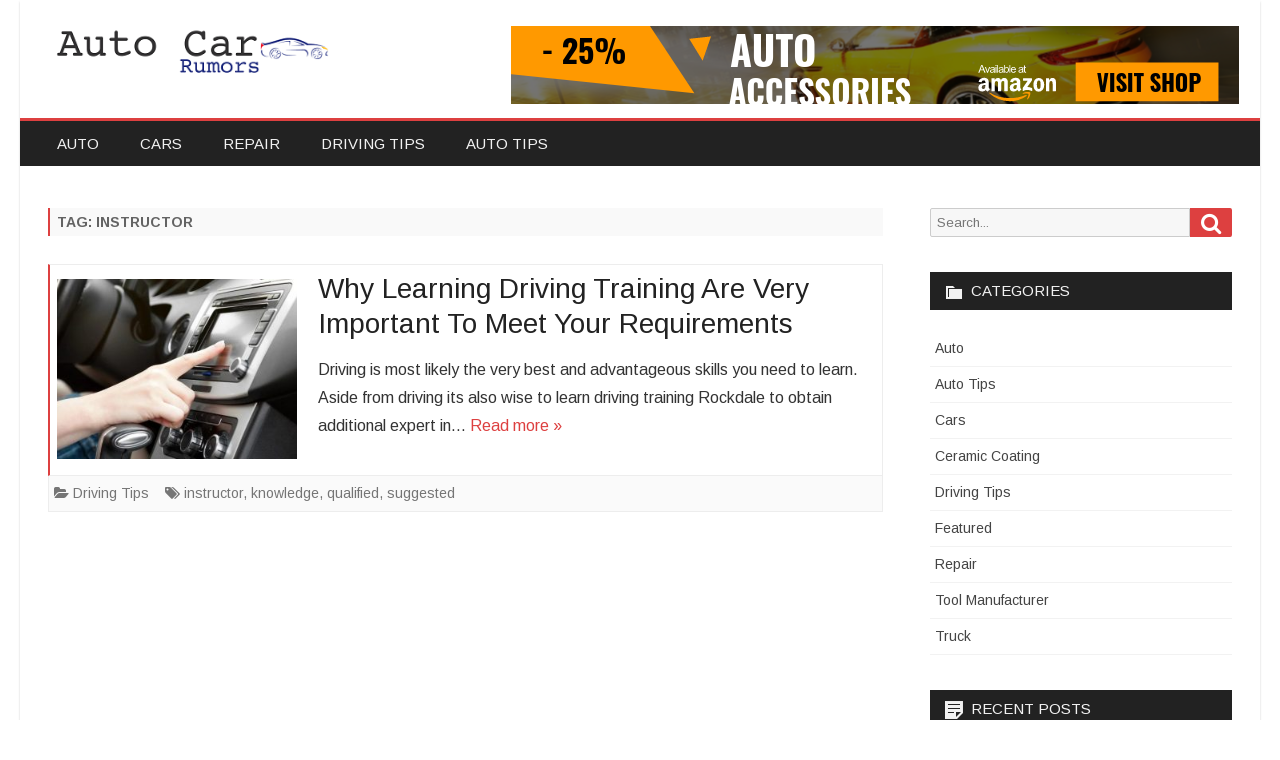

--- FILE ---
content_type: text/html; charset=UTF-8
request_url: https://autocarrumors.com/tag/instructor/
body_size: 10529
content:
<!DOCTYPE html>
<html lang="en-US">
<head>
<meta charset="UTF-8" />
<meta name="viewport" content="width=device-width" />
<link rel="profile" href="http://gmpg.org/xfn/11" />
<link rel="pingback" href="https://autocarrumors.com/xmlrpc.php" />

<meta name='robots' content='index, follow, max-image-preview:large, max-snippet:-1, max-video-preview:-1' />
	<style>img:is([sizes="auto" i], [sizes^="auto," i]) { contain-intrinsic-size: 3000px 1500px }</style>
	
	<!-- This site is optimized with the Yoast SEO plugin v25.9 - https://yoast.com/wordpress/plugins/seo/ -->
	<title>instructor Archives - Auto Car Rumors</title>
	<link rel="canonical" href="https://autocarrumors.com/tag/instructor/" />
	<meta property="og:locale" content="en_US" />
	<meta property="og:type" content="article" />
	<meta property="og:title" content="instructor Archives - Auto Car Rumors" />
	<meta property="og:url" content="https://autocarrumors.com/tag/instructor/" />
	<meta property="og:site_name" content="Auto Car Rumors" />
	<meta name="twitter:card" content="summary_large_image" />
	<script type="application/ld+json" class="yoast-schema-graph">{"@context":"https://schema.org","@graph":[{"@type":"CollectionPage","@id":"https://autocarrumors.com/tag/instructor/","url":"https://autocarrumors.com/tag/instructor/","name":"instructor Archives - Auto Car Rumors","isPartOf":{"@id":"https://autocarrumors.com/#website"},"primaryImageOfPage":{"@id":"https://autocarrumors.com/tag/instructor/#primaryimage"},"image":{"@id":"https://autocarrumors.com/tag/instructor/#primaryimage"},"thumbnailUrl":"https://autocarrumors.com/wp-content/uploads/2020/07/c-2.jpg","breadcrumb":{"@id":"https://autocarrumors.com/tag/instructor/#breadcrumb"},"inLanguage":"en-US"},{"@type":"ImageObject","inLanguage":"en-US","@id":"https://autocarrumors.com/tag/instructor/#primaryimage","url":"https://autocarrumors.com/wp-content/uploads/2020/07/c-2.jpg","contentUrl":"https://autocarrumors.com/wp-content/uploads/2020/07/c-2.jpg","width":800,"height":600},{"@type":"BreadcrumbList","@id":"https://autocarrumors.com/tag/instructor/#breadcrumb","itemListElement":[{"@type":"ListItem","position":1,"name":"Home","item":"https://autocarrumors.com/"},{"@type":"ListItem","position":2,"name":"instructor"}]},{"@type":"WebSite","@id":"https://autocarrumors.com/#website","url":"https://autocarrumors.com/","name":"Auto Car Rumors","description":"Auto Blog","publisher":{"@id":"https://autocarrumors.com/#organization"},"potentialAction":[{"@type":"SearchAction","target":{"@type":"EntryPoint","urlTemplate":"https://autocarrumors.com/?s={search_term_string}"},"query-input":{"@type":"PropertyValueSpecification","valueRequired":true,"valueName":"search_term_string"}}],"inLanguage":"en-US"},{"@type":"Organization","@id":"https://autocarrumors.com/#organization","name":"Auto Car Rumors","url":"https://autocarrumors.com/","logo":{"@type":"ImageObject","inLanguage":"en-US","@id":"https://autocarrumors.com/#/schema/logo/image/","url":"https://autocarrumors.com/wp-content/uploads/2021/03/Auto-Car-Rumors.png","contentUrl":"https://autocarrumors.com/wp-content/uploads/2021/03/Auto-Car-Rumors.png","width":348,"height":83,"caption":"Auto Car Rumors"},"image":{"@id":"https://autocarrumors.com/#/schema/logo/image/"}}]}</script>
	<!-- / Yoast SEO plugin. -->


<link rel='dns-prefetch' href='//fonts.googleapis.com' />
<link href='https://fonts.gstatic.com' crossorigin rel='preconnect' />
<link rel="alternate" type="application/rss+xml" title="Auto Car Rumors &raquo; Feed" href="https://autocarrumors.com/feed/" />
<link rel="alternate" type="application/rss+xml" title="Auto Car Rumors &raquo; Comments Feed" href="https://autocarrumors.com/comments/feed/" />
<link rel="alternate" type="application/rss+xml" title="Auto Car Rumors &raquo; instructor Tag Feed" href="https://autocarrumors.com/tag/instructor/feed/" />
<script type="text/javascript">
/* <![CDATA[ */
window._wpemojiSettings = {"baseUrl":"https:\/\/s.w.org\/images\/core\/emoji\/16.0.1\/72x72\/","ext":".png","svgUrl":"https:\/\/s.w.org\/images\/core\/emoji\/16.0.1\/svg\/","svgExt":".svg","source":{"concatemoji":"https:\/\/autocarrumors.com\/wp-includes\/js\/wp-emoji-release.min.js?ver=6.8.3"}};
/*! This file is auto-generated */
!function(s,n){var o,i,e;function c(e){try{var t={supportTests:e,timestamp:(new Date).valueOf()};sessionStorage.setItem(o,JSON.stringify(t))}catch(e){}}function p(e,t,n){e.clearRect(0,0,e.canvas.width,e.canvas.height),e.fillText(t,0,0);var t=new Uint32Array(e.getImageData(0,0,e.canvas.width,e.canvas.height).data),a=(e.clearRect(0,0,e.canvas.width,e.canvas.height),e.fillText(n,0,0),new Uint32Array(e.getImageData(0,0,e.canvas.width,e.canvas.height).data));return t.every(function(e,t){return e===a[t]})}function u(e,t){e.clearRect(0,0,e.canvas.width,e.canvas.height),e.fillText(t,0,0);for(var n=e.getImageData(16,16,1,1),a=0;a<n.data.length;a++)if(0!==n.data[a])return!1;return!0}function f(e,t,n,a){switch(t){case"flag":return n(e,"\ud83c\udff3\ufe0f\u200d\u26a7\ufe0f","\ud83c\udff3\ufe0f\u200b\u26a7\ufe0f")?!1:!n(e,"\ud83c\udde8\ud83c\uddf6","\ud83c\udde8\u200b\ud83c\uddf6")&&!n(e,"\ud83c\udff4\udb40\udc67\udb40\udc62\udb40\udc65\udb40\udc6e\udb40\udc67\udb40\udc7f","\ud83c\udff4\u200b\udb40\udc67\u200b\udb40\udc62\u200b\udb40\udc65\u200b\udb40\udc6e\u200b\udb40\udc67\u200b\udb40\udc7f");case"emoji":return!a(e,"\ud83e\udedf")}return!1}function g(e,t,n,a){var r="undefined"!=typeof WorkerGlobalScope&&self instanceof WorkerGlobalScope?new OffscreenCanvas(300,150):s.createElement("canvas"),o=r.getContext("2d",{willReadFrequently:!0}),i=(o.textBaseline="top",o.font="600 32px Arial",{});return e.forEach(function(e){i[e]=t(o,e,n,a)}),i}function t(e){var t=s.createElement("script");t.src=e,t.defer=!0,s.head.appendChild(t)}"undefined"!=typeof Promise&&(o="wpEmojiSettingsSupports",i=["flag","emoji"],n.supports={everything:!0,everythingExceptFlag:!0},e=new Promise(function(e){s.addEventListener("DOMContentLoaded",e,{once:!0})}),new Promise(function(t){var n=function(){try{var e=JSON.parse(sessionStorage.getItem(o));if("object"==typeof e&&"number"==typeof e.timestamp&&(new Date).valueOf()<e.timestamp+604800&&"object"==typeof e.supportTests)return e.supportTests}catch(e){}return null}();if(!n){if("undefined"!=typeof Worker&&"undefined"!=typeof OffscreenCanvas&&"undefined"!=typeof URL&&URL.createObjectURL&&"undefined"!=typeof Blob)try{var e="postMessage("+g.toString()+"("+[JSON.stringify(i),f.toString(),p.toString(),u.toString()].join(",")+"));",a=new Blob([e],{type:"text/javascript"}),r=new Worker(URL.createObjectURL(a),{name:"wpTestEmojiSupports"});return void(r.onmessage=function(e){c(n=e.data),r.terminate(),t(n)})}catch(e){}c(n=g(i,f,p,u))}t(n)}).then(function(e){for(var t in e)n.supports[t]=e[t],n.supports.everything=n.supports.everything&&n.supports[t],"flag"!==t&&(n.supports.everythingExceptFlag=n.supports.everythingExceptFlag&&n.supports[t]);n.supports.everythingExceptFlag=n.supports.everythingExceptFlag&&!n.supports.flag,n.DOMReady=!1,n.readyCallback=function(){n.DOMReady=!0}}).then(function(){return e}).then(function(){var e;n.supports.everything||(n.readyCallback(),(e=n.source||{}).concatemoji?t(e.concatemoji):e.wpemoji&&e.twemoji&&(t(e.twemoji),t(e.wpemoji)))}))}((window,document),window._wpemojiSettings);
/* ]]> */
</script>
<link rel='stylesheet' id='taxopress-frontend-css-css' href='https://autocarrumors.com/wp-content/plugins/simple-tags/assets/frontend/css/frontend.css?ver=3.37.4' type='text/css' media='all' />
<style id='wp-emoji-styles-inline-css' type='text/css'>

	img.wp-smiley, img.emoji {
		display: inline !important;
		border: none !important;
		box-shadow: none !important;
		height: 1em !important;
		width: 1em !important;
		margin: 0 0.07em !important;
		vertical-align: -0.1em !important;
		background: none !important;
		padding: 0 !important;
	}
</style>
<link rel='stylesheet' id='wp-block-library-css' href='https://autocarrumors.com/wp-includes/css/dist/block-library/style.min.css?ver=6.8.3' type='text/css' media='all' />
<style id='wp-block-library-theme-inline-css' type='text/css'>
.wp-block-audio :where(figcaption){color:#555;font-size:13px;text-align:center}.is-dark-theme .wp-block-audio :where(figcaption){color:#ffffffa6}.wp-block-audio{margin:0 0 1em}.wp-block-code{border:1px solid #ccc;border-radius:4px;font-family:Menlo,Consolas,monaco,monospace;padding:.8em 1em}.wp-block-embed :where(figcaption){color:#555;font-size:13px;text-align:center}.is-dark-theme .wp-block-embed :where(figcaption){color:#ffffffa6}.wp-block-embed{margin:0 0 1em}.blocks-gallery-caption{color:#555;font-size:13px;text-align:center}.is-dark-theme .blocks-gallery-caption{color:#ffffffa6}:root :where(.wp-block-image figcaption){color:#555;font-size:13px;text-align:center}.is-dark-theme :root :where(.wp-block-image figcaption){color:#ffffffa6}.wp-block-image{margin:0 0 1em}.wp-block-pullquote{border-bottom:4px solid;border-top:4px solid;color:currentColor;margin-bottom:1.75em}.wp-block-pullquote cite,.wp-block-pullquote footer,.wp-block-pullquote__citation{color:currentColor;font-size:.8125em;font-style:normal;text-transform:uppercase}.wp-block-quote{border-left:.25em solid;margin:0 0 1.75em;padding-left:1em}.wp-block-quote cite,.wp-block-quote footer{color:currentColor;font-size:.8125em;font-style:normal;position:relative}.wp-block-quote:where(.has-text-align-right){border-left:none;border-right:.25em solid;padding-left:0;padding-right:1em}.wp-block-quote:where(.has-text-align-center){border:none;padding-left:0}.wp-block-quote.is-large,.wp-block-quote.is-style-large,.wp-block-quote:where(.is-style-plain){border:none}.wp-block-search .wp-block-search__label{font-weight:700}.wp-block-search__button{border:1px solid #ccc;padding:.375em .625em}:where(.wp-block-group.has-background){padding:1.25em 2.375em}.wp-block-separator.has-css-opacity{opacity:.4}.wp-block-separator{border:none;border-bottom:2px solid;margin-left:auto;margin-right:auto}.wp-block-separator.has-alpha-channel-opacity{opacity:1}.wp-block-separator:not(.is-style-wide):not(.is-style-dots){width:100px}.wp-block-separator.has-background:not(.is-style-dots){border-bottom:none;height:1px}.wp-block-separator.has-background:not(.is-style-wide):not(.is-style-dots){height:2px}.wp-block-table{margin:0 0 1em}.wp-block-table td,.wp-block-table th{word-break:normal}.wp-block-table :where(figcaption){color:#555;font-size:13px;text-align:center}.is-dark-theme .wp-block-table :where(figcaption){color:#ffffffa6}.wp-block-video :where(figcaption){color:#555;font-size:13px;text-align:center}.is-dark-theme .wp-block-video :where(figcaption){color:#ffffffa6}.wp-block-video{margin:0 0 1em}:root :where(.wp-block-template-part.has-background){margin-bottom:0;margin-top:0;padding:1.25em 2.375em}
</style>
<style id='classic-theme-styles-inline-css' type='text/css'>
/*! This file is auto-generated */
.wp-block-button__link{color:#fff;background-color:#32373c;border-radius:9999px;box-shadow:none;text-decoration:none;padding:calc(.667em + 2px) calc(1.333em + 2px);font-size:1.125em}.wp-block-file__button{background:#32373c;color:#fff;text-decoration:none}
</style>
<link rel='stylesheet' id='latest-post-shortcode-lps-block-style-css' href='https://autocarrumors.com/wp-content/plugins/latest-post-shortcode/lps-block/build/style-view.css?ver=lpsv14.120250916.1027' type='text/css' media='all' />
<style id='global-styles-inline-css' type='text/css'>
:root{--wp--preset--aspect-ratio--square: 1;--wp--preset--aspect-ratio--4-3: 4/3;--wp--preset--aspect-ratio--3-4: 3/4;--wp--preset--aspect-ratio--3-2: 3/2;--wp--preset--aspect-ratio--2-3: 2/3;--wp--preset--aspect-ratio--16-9: 16/9;--wp--preset--aspect-ratio--9-16: 9/16;--wp--preset--color--black: #000000;--wp--preset--color--cyan-bluish-gray: #abb8c3;--wp--preset--color--white: #fff;--wp--preset--color--pale-pink: #f78da7;--wp--preset--color--vivid-red: #cf2e2e;--wp--preset--color--luminous-vivid-orange: #ff6900;--wp--preset--color--luminous-vivid-amber: #fcb900;--wp--preset--color--light-green-cyan: #7bdcb5;--wp--preset--color--vivid-green-cyan: #00d084;--wp--preset--color--pale-cyan-blue: #8ed1fc;--wp--preset--color--vivid-cyan-blue: #0693e3;--wp--preset--color--vivid-purple: #9b51e0;--wp--preset--color--theme-color: #DD4040;--wp--preset--color--dark-gray: #333;--wp--preset--color--medium-gray: #999;--wp--preset--color--light-gray: #f2f2f2;--wp--preset--gradient--vivid-cyan-blue-to-vivid-purple: linear-gradient(135deg,rgba(6,147,227,1) 0%,rgb(155,81,224) 100%);--wp--preset--gradient--light-green-cyan-to-vivid-green-cyan: linear-gradient(135deg,rgb(122,220,180) 0%,rgb(0,208,130) 100%);--wp--preset--gradient--luminous-vivid-amber-to-luminous-vivid-orange: linear-gradient(135deg,rgba(252,185,0,1) 0%,rgba(255,105,0,1) 100%);--wp--preset--gradient--luminous-vivid-orange-to-vivid-red: linear-gradient(135deg,rgba(255,105,0,1) 0%,rgb(207,46,46) 100%);--wp--preset--gradient--very-light-gray-to-cyan-bluish-gray: linear-gradient(135deg,rgb(238,238,238) 0%,rgb(169,184,195) 100%);--wp--preset--gradient--cool-to-warm-spectrum: linear-gradient(135deg,rgb(74,234,220) 0%,rgb(151,120,209) 20%,rgb(207,42,186) 40%,rgb(238,44,130) 60%,rgb(251,105,98) 80%,rgb(254,248,76) 100%);--wp--preset--gradient--blush-light-purple: linear-gradient(135deg,rgb(255,206,236) 0%,rgb(152,150,240) 100%);--wp--preset--gradient--blush-bordeaux: linear-gradient(135deg,rgb(254,205,165) 0%,rgb(254,45,45) 50%,rgb(107,0,62) 100%);--wp--preset--gradient--luminous-dusk: linear-gradient(135deg,rgb(255,203,112) 0%,rgb(199,81,192) 50%,rgb(65,88,208) 100%);--wp--preset--gradient--pale-ocean: linear-gradient(135deg,rgb(255,245,203) 0%,rgb(182,227,212) 50%,rgb(51,167,181) 100%);--wp--preset--gradient--electric-grass: linear-gradient(135deg,rgb(202,248,128) 0%,rgb(113,206,126) 100%);--wp--preset--gradient--midnight: linear-gradient(135deg,rgb(2,3,129) 0%,rgb(40,116,252) 100%);--wp--preset--font-size--small: 12px;--wp--preset--font-size--medium: 20px;--wp--preset--font-size--large: 20px;--wp--preset--font-size--x-large: 42px;--wp--preset--font-size--normal: 16px;--wp--preset--font-size--huge: 24px;--wp--preset--spacing--20: 0.44rem;--wp--preset--spacing--30: 0.67rem;--wp--preset--spacing--40: 1rem;--wp--preset--spacing--50: 1.5rem;--wp--preset--spacing--60: 2.25rem;--wp--preset--spacing--70: 3.38rem;--wp--preset--spacing--80: 5.06rem;--wp--preset--shadow--natural: 6px 6px 9px rgba(0, 0, 0, 0.2);--wp--preset--shadow--deep: 12px 12px 50px rgba(0, 0, 0, 0.4);--wp--preset--shadow--sharp: 6px 6px 0px rgba(0, 0, 0, 0.2);--wp--preset--shadow--outlined: 6px 6px 0px -3px rgba(255, 255, 255, 1), 6px 6px rgba(0, 0, 0, 1);--wp--preset--shadow--crisp: 6px 6px 0px rgba(0, 0, 0, 1);}:where(.is-layout-flex){gap: 0.5em;}:where(.is-layout-grid){gap: 0.5em;}body .is-layout-flex{display: flex;}.is-layout-flex{flex-wrap: wrap;align-items: center;}.is-layout-flex > :is(*, div){margin: 0;}body .is-layout-grid{display: grid;}.is-layout-grid > :is(*, div){margin: 0;}:where(.wp-block-columns.is-layout-flex){gap: 2em;}:where(.wp-block-columns.is-layout-grid){gap: 2em;}:where(.wp-block-post-template.is-layout-flex){gap: 1.25em;}:where(.wp-block-post-template.is-layout-grid){gap: 1.25em;}.has-black-color{color: var(--wp--preset--color--black) !important;}.has-cyan-bluish-gray-color{color: var(--wp--preset--color--cyan-bluish-gray) !important;}.has-white-color{color: var(--wp--preset--color--white) !important;}.has-pale-pink-color{color: var(--wp--preset--color--pale-pink) !important;}.has-vivid-red-color{color: var(--wp--preset--color--vivid-red) !important;}.has-luminous-vivid-orange-color{color: var(--wp--preset--color--luminous-vivid-orange) !important;}.has-luminous-vivid-amber-color{color: var(--wp--preset--color--luminous-vivid-amber) !important;}.has-light-green-cyan-color{color: var(--wp--preset--color--light-green-cyan) !important;}.has-vivid-green-cyan-color{color: var(--wp--preset--color--vivid-green-cyan) !important;}.has-pale-cyan-blue-color{color: var(--wp--preset--color--pale-cyan-blue) !important;}.has-vivid-cyan-blue-color{color: var(--wp--preset--color--vivid-cyan-blue) !important;}.has-vivid-purple-color{color: var(--wp--preset--color--vivid-purple) !important;}.has-black-background-color{background-color: var(--wp--preset--color--black) !important;}.has-cyan-bluish-gray-background-color{background-color: var(--wp--preset--color--cyan-bluish-gray) !important;}.has-white-background-color{background-color: var(--wp--preset--color--white) !important;}.has-pale-pink-background-color{background-color: var(--wp--preset--color--pale-pink) !important;}.has-vivid-red-background-color{background-color: var(--wp--preset--color--vivid-red) !important;}.has-luminous-vivid-orange-background-color{background-color: var(--wp--preset--color--luminous-vivid-orange) !important;}.has-luminous-vivid-amber-background-color{background-color: var(--wp--preset--color--luminous-vivid-amber) !important;}.has-light-green-cyan-background-color{background-color: var(--wp--preset--color--light-green-cyan) !important;}.has-vivid-green-cyan-background-color{background-color: var(--wp--preset--color--vivid-green-cyan) !important;}.has-pale-cyan-blue-background-color{background-color: var(--wp--preset--color--pale-cyan-blue) !important;}.has-vivid-cyan-blue-background-color{background-color: var(--wp--preset--color--vivid-cyan-blue) !important;}.has-vivid-purple-background-color{background-color: var(--wp--preset--color--vivid-purple) !important;}.has-black-border-color{border-color: var(--wp--preset--color--black) !important;}.has-cyan-bluish-gray-border-color{border-color: var(--wp--preset--color--cyan-bluish-gray) !important;}.has-white-border-color{border-color: var(--wp--preset--color--white) !important;}.has-pale-pink-border-color{border-color: var(--wp--preset--color--pale-pink) !important;}.has-vivid-red-border-color{border-color: var(--wp--preset--color--vivid-red) !important;}.has-luminous-vivid-orange-border-color{border-color: var(--wp--preset--color--luminous-vivid-orange) !important;}.has-luminous-vivid-amber-border-color{border-color: var(--wp--preset--color--luminous-vivid-amber) !important;}.has-light-green-cyan-border-color{border-color: var(--wp--preset--color--light-green-cyan) !important;}.has-vivid-green-cyan-border-color{border-color: var(--wp--preset--color--vivid-green-cyan) !important;}.has-pale-cyan-blue-border-color{border-color: var(--wp--preset--color--pale-cyan-blue) !important;}.has-vivid-cyan-blue-border-color{border-color: var(--wp--preset--color--vivid-cyan-blue) !important;}.has-vivid-purple-border-color{border-color: var(--wp--preset--color--vivid-purple) !important;}.has-vivid-cyan-blue-to-vivid-purple-gradient-background{background: var(--wp--preset--gradient--vivid-cyan-blue-to-vivid-purple) !important;}.has-light-green-cyan-to-vivid-green-cyan-gradient-background{background: var(--wp--preset--gradient--light-green-cyan-to-vivid-green-cyan) !important;}.has-luminous-vivid-amber-to-luminous-vivid-orange-gradient-background{background: var(--wp--preset--gradient--luminous-vivid-amber-to-luminous-vivid-orange) !important;}.has-luminous-vivid-orange-to-vivid-red-gradient-background{background: var(--wp--preset--gradient--luminous-vivid-orange-to-vivid-red) !important;}.has-very-light-gray-to-cyan-bluish-gray-gradient-background{background: var(--wp--preset--gradient--very-light-gray-to-cyan-bluish-gray) !important;}.has-cool-to-warm-spectrum-gradient-background{background: var(--wp--preset--gradient--cool-to-warm-spectrum) !important;}.has-blush-light-purple-gradient-background{background: var(--wp--preset--gradient--blush-light-purple) !important;}.has-blush-bordeaux-gradient-background{background: var(--wp--preset--gradient--blush-bordeaux) !important;}.has-luminous-dusk-gradient-background{background: var(--wp--preset--gradient--luminous-dusk) !important;}.has-pale-ocean-gradient-background{background: var(--wp--preset--gradient--pale-ocean) !important;}.has-electric-grass-gradient-background{background: var(--wp--preset--gradient--electric-grass) !important;}.has-midnight-gradient-background{background: var(--wp--preset--gradient--midnight) !important;}.has-small-font-size{font-size: var(--wp--preset--font-size--small) !important;}.has-medium-font-size{font-size: var(--wp--preset--font-size--medium) !important;}.has-large-font-size{font-size: var(--wp--preset--font-size--large) !important;}.has-x-large-font-size{font-size: var(--wp--preset--font-size--x-large) !important;}
:where(.wp-block-post-template.is-layout-flex){gap: 1.25em;}:where(.wp-block-post-template.is-layout-grid){gap: 1.25em;}
:where(.wp-block-columns.is-layout-flex){gap: 2em;}:where(.wp-block-columns.is-layout-grid){gap: 2em;}
:root :where(.wp-block-pullquote){font-size: 1.5em;line-height: 1.6;}
</style>
<link rel='stylesheet' id='contact-form-7-css' href='https://autocarrumors.com/wp-content/plugins/contact-form-7/includes/css/styles.css?ver=6.1.1' type='text/css' media='all' />
<link rel='stylesheet' id='bmag-fonts-css' href='https://fonts.googleapis.com/css?family=Arimo:400italic,700italic,400,700&#038;subset=latin,latin-ext' type='text/css' media='all' />
<link rel='stylesheet' id='bmag-style-css' href='https://autocarrumors.com/wp-content/themes/bmag/style.css?ver=1.1.1' type='text/css' media='all' />
<link rel='stylesheet' id='bmag-block-style-css' href='https://autocarrumors.com/wp-content/themes/bmag/css/blocks.css?ver=1.1.1' type='text/css' media='all' />
<link rel='stylesheet' id='bmag-widgets-fp-styles-css' href='https://autocarrumors.com/wp-content/themes/bmag/css/widgets-fp-styles.css?ver=1.1.1' type='text/css' media='all' />
<style id='bmag-widgets-fp-styles-inline-css' type='text/css'>
body.custom-font-enabled {font-family: 'Arimo', Arial, Verdana;}
	.top-bar {background-color: #DD4040; color:#f2f2f2;}
	.top-bar a{color: #f2f2f2;}     @media screen and (min-width: 768px) {
		#primary {float:left;}
		#secondary {float:right;}
	} .excerpt-wrapper{border-left:2px solid #DD4040;} .main-navigation{background-color: #222222;}
	.main-navigation ul.nav-menu,
	.main-navigation div.nav-menu > ul {
		background-color:#222222;
	}
	.main-navigation li a {
		color:#f2f2f2;
	}
	.main-navigation li ul li a {
		background-color:#222222;
		color:#f2f2f2;
	}
	.main-navigation li ul li a:hover {
		background-color:#222222;
		color:#DD4040;
	}
	.has-theme-color-color,
	a.has-theme-color-color:hover {
		color: #DD4040;
	}
	.has-theme-color-background-color {
		background-color: #DD4040;
	} 
	a {color: #DD4040;}
	a:hover, .site-header h1 a:hover {color: #DD4040;}
	.social-icon-wrapper a:hover {color: #DD4040;}
	.sub-title a:hover {color:#DD4040;}
	.entry-content a:visited,.comment-content a:visited {color:#DD4040;}
	button, input[type='submit'], input[type='button'], input[type='reset'] {background-color:#DD4040 !important;}
	.bypostauthor cite span {background-color:#DD4040;}
	.entry-header .entry-title a:hover,
	.entry-title:not(.overlay-title) a:hover{color:#DD4040}
	.archive-header {border-left-color:#DD4040;}
	.main-navigation .current-menu-item > a,
	.main-navigation .current-menu-ancestor > a,
	.main-navigation .current_page_item > a,
	.main-navigation .current_page_ancestor > a {background-color: #DD4040; color:#ffffff;}
	.main-navigation li a:hover {background-color: #DD4040 !important;color:#ffffff !important;}
	.nav-menu a.selected-menu-item{background-color: #DD4040 !important; color:#ffffff !important;}
	.mag-widget-title-tab,
	.wrapper-widget-area-footer .widget-title:after, .ir-arriba:hover{
		background-color: #DD4040;
	}
	.widget-area .widget a:hover {
		color: #DD4040 !important;
	}
	footer[role='contentinfo'] a:hover {
		color: #DD4040;
	}
	.entry-meta a:hover {
	color: #DD4040;
	}
	.format-status .entry-header header a:hover {
		color: #DD4040;
	}
	.comments-area article header a:hover {
		color: #DD4040;
	}
	a.comment-reply-link:hover,
	a.comment-edit-link:hover {
		color: #DD4040;
	}
	.currenttext, .paginacion a:hover {background-color:#DD4040;}
	.aside{border-left-color:#DD4040 !important;}
	blockquote{border-left-color:#DD4040;}
	.logo-header-wrapper{background-color:#DD4040;}
	h3.cabeceras-fp {border-bottom-color:#DD4040;}
	.encabezados-front-page {background-color:#DD4040;}
	.icono-caja-destacados {color: #DD4040;}
	.enlace-caja-destacados:hover {background-color: #DD4040;}
	.sticky-post-label{background-color: #DD4040;}
	.menu-line-top, .menu-line-bottom{border-color:#DD4040;}
	#wp-calendar a{font-weight:bold; color: #DD4040;}
	.widget-title-tab a.rsswidget{color:#fff;}
</style>
<!--[if lt IE 9]>
<link rel='stylesheet' id='bmag-ie-css' href='https://autocarrumors.com/wp-content/themes/bmag/css/ie.css?ver=20121010' type='text/css' media='all' />
<![endif]-->
<link rel='stylesheet' id='dashicons-css' href='https://autocarrumors.com/wp-includes/css/dashicons.min.css?ver=6.8.3' type='text/css' media='all' />
<link rel='stylesheet' id='font-awesome-css' href='https://autocarrumors.com/wp-content/themes/bmag/css/font-awesome-4.7.0/css/font-awesome.min.css?ver=6.8.3' type='text/css' media='all' />
<script type="text/javascript" id="lps-vars-js-after">
/* <![CDATA[ */
const lpsSettings = {"ajaxUrl": "https://autocarrumors.com/wp-admin/admin-ajax.php"};
/* ]]> */
</script>
<script type="text/javascript" src="https://autocarrumors.com/wp-includes/js/jquery/jquery.min.js?ver=3.7.1" id="jquery-core-js"></script>
<script type="text/javascript" src="https://autocarrumors.com/wp-includes/js/jquery/jquery-migrate.min.js?ver=3.4.1" id="jquery-migrate-js"></script>
<script type="text/javascript" src="https://autocarrumors.com/wp-content/plugins/simple-tags/assets/frontend/js/frontend.js?ver=3.37.4" id="taxopress-frontend-js-js"></script>
<link rel="https://api.w.org/" href="https://autocarrumors.com/wp-json/" /><link rel="alternate" title="JSON" type="application/json" href="https://autocarrumors.com/wp-json/wp/v2/tags/39" /><link rel="EditURI" type="application/rsd+xml" title="RSD" href="https://autocarrumors.com/xmlrpc.php?rsd" />
<meta name="generator" content="WordPress 6.8.3" />
	<style type="text/css" id="bmag-header-css">
		.site-title,
	.site-description {
		position: absolute;
		clip: rect(1px 1px 1px 1px); /* IE7 */
		clip: rect(1px, 1px, 1px, 1px);
	}
		</style>
	<link rel="icon" href="https://autocarrumors.com/wp-content/uploads/2021/03/Auto-Car-Rumors-F-150x82.png" sizes="32x32" />
<link rel="icon" href="https://autocarrumors.com/wp-content/uploads/2021/03/Auto-Car-Rumors-F.png" sizes="192x192" />
<link rel="apple-touch-icon" href="https://autocarrumors.com/wp-content/uploads/2021/03/Auto-Car-Rumors-F.png" />
<meta name="msapplication-TileImage" content="https://autocarrumors.com/wp-content/uploads/2021/03/Auto-Car-Rumors-F.png" />
</head>

<body class="archive tag tag-instructor tag-39 wp-custom-logo wp-embed-responsive wp-theme-bmag custom-background-white custom-font-enabled">

<div id="page" class="hfeed site">

	<header id="masthead" class="site-header" role="banner">

		
					<div class="logo-blog-info-widget-wrapper">
				<div class="logo-blog-info-wrapper">
					<a href="https://autocarrumors.com/" class="custom-logo-link" rel="home"><img width="348" height="83" src="https://autocarrumors.com/wp-content/uploads/2021/03/Auto-Car-Rumors.png" class="custom-logo" alt="Auto Car Rumors" decoding="async" srcset="https://autocarrumors.com/wp-content/uploads/2021/03/Auto-Car-Rumors.png 348w, https://autocarrumors.com/wp-content/uploads/2021/03/Auto-Car-Rumors-300x72.png 300w" sizes="(max-width: 348px) 100vw, 348px" /></a>					<h1 class="site-title"><a href="https://autocarrumors.com/" title="Auto Car Rumors" rel="home">Auto Car Rumors</a></h1>
					<h2 class="site-description">Auto Blog</h2>
				</div><!-- .logo-blog-info-wrapper -->

				<div class="widget-area-cabecera-wrapper">
					<div id="text-2" class="widget widget_text">			<div class="textwidget"><p><img fetchpriority="high" decoding="async" class="aligncenter wp-image-116 size-full" src="https://autocarrumors.com/wp-content/uploads/2021/03/Untitled.png" alt="" width="728" height="90" srcset="https://autocarrumors.com/wp-content/uploads/2021/03/Untitled.png 728w, https://autocarrumors.com/wp-content/uploads/2021/03/Untitled-300x37.png 300w, https://autocarrumors.com/wp-content/uploads/2021/03/Untitled-624x77.png 624w" sizes="(max-width: 728px) 100vw, 728px" /></p>
</div>
		</div>				</div>

			</div><!-- .logo-blog-info-widget-wrapper -->
					<div class="boton-menu-movil-sin-top-bar">MENU</div>
			<div style="position:relative">
				<div id="menu-movil">
	<div class="search-form-movil">
		<form method="get" id="searchform-movil" action="https://autocarrumors.com/">
			<label for="s" class="assistive-text">Search</label>
			<input type="search" class="txt-search-movil" placeholder="Search..." name="s" id="sm" />
			<input type="submit" name="submit" id="btn-search-movil" value="Search" />
		</form>
	</div><!-- search-form-movil -->

	<div class="menu-movil-enlaces">
		<div class="menu-home-container"><ul id="menu-home" class="nav-menu"><li id="menu-item-108" class="menu-item menu-item-type-taxonomy menu-item-object-category menu-item-108"><a href="https://autocarrumors.com/category/auto/">Auto</a></li>
<li id="menu-item-109" class="menu-item menu-item-type-taxonomy menu-item-object-category menu-item-109"><a href="https://autocarrumors.com/category/cars/">Cars</a></li>
<li id="menu-item-110" class="menu-item menu-item-type-taxonomy menu-item-object-category menu-item-110"><a href="https://autocarrumors.com/category/repair/">Repair</a></li>
<li id="menu-item-111" class="menu-item menu-item-type-taxonomy menu-item-object-category menu-item-111"><a href="https://autocarrumors.com/category/driving-tips/">Driving Tips</a></li>
<li id="menu-item-112" class="menu-item menu-item-type-taxonomy menu-item-object-category menu-item-112"><a href="https://autocarrumors.com/category/auto-tips/">Auto Tips</a></li>
</ul></div>	</div>
</div><!-- #menu-movil -->
			</div>
		
		
			<nav id="site-navigation" class="main-navigation menu-line-top" role="navigation">
				<a class="assistive-text" href="#content" title="Skip to content">Skip to content</a>
				<div class="menu-home-container"><ul id="menu-home-1" class="nav-menu"><li class="menu-item menu-item-type-taxonomy menu-item-object-category menu-item-108"><a href="https://autocarrumors.com/category/auto/">Auto</a></li>
<li class="menu-item menu-item-type-taxonomy menu-item-object-category menu-item-109"><a href="https://autocarrumors.com/category/cars/">Cars</a></li>
<li class="menu-item menu-item-type-taxonomy menu-item-object-category menu-item-110"><a href="https://autocarrumors.com/category/repair/">Repair</a></li>
<li class="menu-item menu-item-type-taxonomy menu-item-object-category menu-item-111"><a href="https://autocarrumors.com/category/driving-tips/">Driving Tips</a></li>
<li class="menu-item menu-item-type-taxonomy menu-item-object-category menu-item-112"><a href="https://autocarrumors.com/category/auto-tips/">Auto Tips</a></li>
</ul></div>			</nav><!-- #site-navigation -->
	</header><!-- #masthead -->

	<div id="main" class="wrapper">

	
	<section id="primary" class="site-content">
		<div id="content" role="main">
							<header class="archive-header">
					<h1 class="archive-title">Tag: <span>instructor</span></h1>				</header><!-- .archive-header -->
					<article id="post-15" class="post-15 post type-post status-publish format-standard has-post-thumbnail hentry category-driving-tips tag-instructor tag-knowledge tag-qualified tag-suggested">

		
		
		<!-- Subtitle widget area -->
		
		
			<div class="excerpt-wrapper"><!-- Excerpt -->

										<a href="https://autocarrumors.com/why-learning-driving-training-are-very-important/" title="Why Learning Driving Training Are Very Important To Meet Your Requirements" rel="bookmark" >
							<div class="wrapper-excerpt-thumbnail">
								<img width="240" height="180" src="https://autocarrumors.com/wp-content/uploads/2020/07/c-2.jpg" class="attachment-bmag-excerpt-thumbnail size-bmag-excerpt-thumbnail wp-post-image" alt="" decoding="async" srcset="https://autocarrumors.com/wp-content/uploads/2020/07/c-2.jpg 800w, https://autocarrumors.com/wp-content/uploads/2020/07/c-2-300x225.jpg 300w, https://autocarrumors.com/wp-content/uploads/2020/07/c-2-768x576.jpg 768w" sizes="(max-width: 240px) 100vw, 240px" />							</div>
						</a>
				
				<header class="entry-header">
					<h2 class="entry-title">
					<a href="https://autocarrumors.com/why-learning-driving-training-are-very-important/" rel="bookmark">Why Learning Driving Training Are Very Important To Meet Your Requirements</a>
					</h2>
									</header>

				<p>Driving is most likely the very best and advantageous skills you need to learn. Aside from driving its also wise to learn driving training Rockdale to obtain additional expert in&#8230; <a class="read-more-link" href="https://autocarrumors.com/why-learning-driving-training-are-very-important/">Read more &raquo;</a></p>

			</div><!-- .excerpt-wrapper -->

		
		<footer class="entry-meta">
			<!-- Post end widget area -->
			

							<div class="entry-meta-term-excerpt">
			
				<span class="entry-meta-categories"><span class="term-icon"><i class="fa fa-folder-open"></i></span> <a href="https://autocarrumors.com/category/driving-tips/" rel="tag">Driving Tips</a>&nbsp;&nbsp;&nbsp;</span>

									<span class="entry-meta-tags"><span class="term-icon"><i class="fa fa-tags"></i></span> <a href="https://autocarrumors.com/tag/instructor/" rel="tag">instructor</a>, <a href="https://autocarrumors.com/tag/knowledge/" rel="tag">knowledge</a>, <a href="https://autocarrumors.com/tag/qualified/" rel="tag">qualified</a>, <a href="https://autocarrumors.com/tag/suggested/" rel="tag">suggested</a></span>
				
				<div style="float:right;"></div>
			</div><!-- .entry-meta-term -->

					</footer><!-- .entry-meta -->
	</article><!-- #post -->
<div class="posts-pagination-wrapper"></div>		</div><!-- #content -->
	</section><!-- #primary -->


			<div id="secondary" class="widget-area" role="complementary">
			<aside id="search-2" class="widget widget_search">
<form role="search" method="get" class="search-form" action="https://autocarrumors.com/">
	<label>
		<span class="screen-reader-text">Search for:</span>
		<input type="search" class="search-field" placeholder="Search..." value="" name="s" title="Search for:" />
	</label>
	<button type="submit" class="search-submit"><span class="screen-reader-text">Search</span></button>
</form>
</aside><aside id="categories-3" class="widget widget_categories"><h3 class="widget-title"><span class="widget-title-tab">Categories</span></h3>
			<ul>
					<li class="cat-item cat-item-2"><a href="https://autocarrumors.com/category/auto/">Auto</a>
</li>
	<li class="cat-item cat-item-6"><a href="https://autocarrumors.com/category/auto-tips/">Auto Tips</a>
</li>
	<li class="cat-item cat-item-3"><a href="https://autocarrumors.com/category/cars/">Cars</a>
</li>
	<li class="cat-item cat-item-73"><a href="https://autocarrumors.com/category/ceramic-coating/">Ceramic Coating</a>
</li>
	<li class="cat-item cat-item-4"><a href="https://autocarrumors.com/category/driving-tips/">Driving Tips</a>
</li>
	<li class="cat-item cat-item-1"><a href="https://autocarrumors.com/category/featured/">Featured</a>
</li>
	<li class="cat-item cat-item-5"><a href="https://autocarrumors.com/category/repair/">Repair</a>
</li>
	<li class="cat-item cat-item-74"><a href="https://autocarrumors.com/category/tool-manufacturer/">Tool Manufacturer</a>
</li>
	<li class="cat-item cat-item-72"><a href="https://autocarrumors.com/category/truck/">Truck</a>
</li>
			</ul>

			</aside>
		<aside id="recent-posts-2" class="widget widget_recent_entries">
		<h3 class="widget-title"><span class="widget-title-tab">Recent Posts</span></h3>
		<ul>
											<li>
					<a href="https://autocarrumors.com/when-your-cars-horn-doesnt-sound-troubleshooting-the-relay/">When Your Car’s Horn Doesn’t Sound: Troubleshooting the Relay</a>
									</li>
											<li>
					<a href="https://autocarrumors.com/why-every-diesel-owner-should-keep-a-diesel-deicer-on-hand/">Why Every Diesel Owner Should Keep a Diesel Deicer on Hand</a>
									</li>
											<li>
					<a href="https://autocarrumors.com/best-dually-wheel-options-for-maximum-load-capacity/">Best Dually Wheel Options for Maximum Load Capacity</a>
									</li>
											<li>
					<a href="https://autocarrumors.com/best-upgrades-to-boost-performance-on-your-dually-truck/">Best Upgrades to Boost Performance on Your Dually Truck</a>
									</li>
											<li>
					<a href="https://autocarrumors.com/how-to-compare-prices-of-used-cars-for-sale-like-a-pro/">How to Compare Prices of Used Cars for Sale Like a Pro</a>
									</li>
					</ul>

		</aside><aside id="tag_cloud-2" class="widget widget_tag_cloud"><h3 class="widget-title"><span class="widget-title-tab">Tags</span></h3><div class="tagcloud"><a href="https://autocarrumors.com/tag/ability/" class="tag-cloud-link tag-link-44 tag-link-position-1" style="font-size: 1em;">ability</a>
<a href="https://autocarrumors.com/tag/apparent/" class="tag-cloud-link tag-link-59 tag-link-position-2" style="font-size: 1em;">Apparent</a>
<a href="https://autocarrumors.com/tag/approved/" class="tag-cloud-link tag-link-55 tag-link-position-3" style="font-size: 1em;">Approved</a>
<a href="https://autocarrumors.com/tag/auto-repair/" class="tag-cloud-link tag-link-109 tag-link-position-4" style="font-size: 1em;">Auto Repair</a>
<a href="https://autocarrumors.com/tag/brand-new-car/" class="tag-cloud-link tag-link-84 tag-link-position-5" style="font-size: 1em;">brand-new car</a>
<a href="https://autocarrumors.com/tag/buyer/" class="tag-cloud-link tag-link-30 tag-link-position-6" style="font-size: 1em;">buyer</a>
<a href="https://autocarrumors.com/tag/ca/" class="tag-cloud-link tag-link-123 tag-link-position-7" style="font-size: 1em;">CA</a>
<a href="https://autocarrumors.com/tag/cars-horn/" class="tag-cloud-link tag-link-107 tag-link-position-8" style="font-size: 1em;">Car’s Horn</a>
<a href="https://autocarrumors.com/tag/certain/" class="tag-cloud-link tag-link-22 tag-link-position-9" style="font-size: 1em;">certain</a>
<a href="https://autocarrumors.com/tag/classes/" class="tag-cloud-link tag-link-49 tag-link-position-10" style="font-size: 1em;">classes</a>
<a href="https://autocarrumors.com/tag/complete/" class="tag-cloud-link tag-link-8 tag-link-position-11" style="font-size: 1em;">complete</a>
<a href="https://autocarrumors.com/tag/costs/" class="tag-cloud-link tag-link-21 tag-link-position-12" style="font-size: 1em;">costs</a>
<a href="https://autocarrumors.com/tag/cover/" class="tag-cloud-link tag-link-56 tag-link-position-13" style="font-size: 1em;">cover</a>
<a href="https://autocarrumors.com/tag/driving/" class="tag-cloud-link tag-link-12 tag-link-position-14" style="font-size: 1em;">driving</a>
<a href="https://autocarrumors.com/tag/effective/" class="tag-cloud-link tag-link-64 tag-link-position-15" style="font-size: 1em;">effective</a>
<a href="https://autocarrumors.com/tag/effectively/" class="tag-cloud-link tag-link-46 tag-link-position-16" style="font-size: 1em;">effectively</a>
<a href="https://autocarrumors.com/tag/eliminate/" class="tag-cloud-link tag-link-67 tag-link-position-17" style="font-size: 1em;">eliminate</a>
<a href="https://autocarrumors.com/tag/engine/" class="tag-cloud-link tag-link-25 tag-link-position-18" style="font-size: 1em;">engine</a>
<a href="https://autocarrumors.com/tag/equipment/" class="tag-cloud-link tag-link-69 tag-link-position-19" style="font-size: 1em;">equipment</a>
<a href="https://autocarrumors.com/tag/garage/" class="tag-cloud-link tag-link-31 tag-link-position-20" style="font-size: 1em;">garage</a>
<a href="https://autocarrumors.com/tag/ideal/" class="tag-cloud-link tag-link-15 tag-link-position-21" style="font-size: 1em;">ideal</a>
<a href="https://autocarrumors.com/tag/knowledge/" class="tag-cloud-link tag-link-42 tag-link-position-22" style="font-size: 1em;">knowledge</a>
<a href="https://autocarrumors.com/tag/market/" class="tag-cloud-link tag-link-61 tag-link-position-23" style="font-size: 1em;">market</a>
<a href="https://autocarrumors.com/tag/md/" class="tag-cloud-link tag-link-102 tag-link-position-24" style="font-size: 1em;">MD</a>
<a href="https://autocarrumors.com/tag/navigation/" class="tag-cloud-link tag-link-50 tag-link-position-25" style="font-size: 1em;">navigation</a>
<a href="https://autocarrumors.com/tag/oh/" class="tag-cloud-link tag-link-76 tag-link-position-26" style="font-size: 1em;">OH</a>
<a href="https://autocarrumors.com/tag/pa/" class="tag-cloud-link tag-link-81 tag-link-position-27" style="font-size: 1em;">PA</a>
<a href="https://autocarrumors.com/tag/performance/" class="tag-cloud-link tag-link-63 tag-link-position-28" style="font-size: 1em;">performance</a>
<a href="https://autocarrumors.com/tag/plenty/" class="tag-cloud-link tag-link-26 tag-link-position-29" style="font-size: 1em;">plenty</a>
<a href="https://autocarrumors.com/tag/problem/" class="tag-cloud-link tag-link-9 tag-link-position-30" style="font-size: 1em;">problem</a>
<a href="https://autocarrumors.com/tag/protecting/" class="tag-cloud-link tag-link-10 tag-link-position-31" style="font-size: 1em;">protecting</a>
<a href="https://autocarrumors.com/tag/remains/" class="tag-cloud-link tag-link-13 tag-link-position-32" style="font-size: 1em;">remains</a>
<a href="https://autocarrumors.com/tag/risk/" class="tag-cloud-link tag-link-36 tag-link-position-33" style="font-size: 1em;">risk</a>
<a href="https://autocarrumors.com/tag/shape/" class="tag-cloud-link tag-link-52 tag-link-position-34" style="font-size: 1em;">shape</a>
<a href="https://autocarrumors.com/tag/shop/" class="tag-cloud-link tag-link-37 tag-link-position-35" style="font-size: 1em;">shop</a>
<a href="https://autocarrumors.com/tag/stopping/" class="tag-cloud-link tag-link-23 tag-link-position-36" style="font-size: 1em;">stopping</a>
<a href="https://autocarrumors.com/tag/suggested/" class="tag-cloud-link tag-link-41 tag-link-position-37" style="font-size: 1em;">suggested</a>
<a href="https://autocarrumors.com/tag/tasks/" class="tag-cloud-link tag-link-47 tag-link-position-38" style="font-size: 1em;">tasks</a>
<a href="https://autocarrumors.com/tag/trained/" class="tag-cloud-link tag-link-66 tag-link-position-39" style="font-size: 1em;">trained</a>
<a href="https://autocarrumors.com/tag/training/" class="tag-cloud-link tag-link-57 tag-link-position-40" style="font-size: 1em;">training</a>
<a href="https://autocarrumors.com/tag/transmission/" class="tag-cloud-link tag-link-24 tag-link-position-41" style="font-size: 1em;">transmission</a>
<a href="https://autocarrumors.com/tag/transportation/" class="tag-cloud-link tag-link-20 tag-link-position-42" style="font-size: 1em;">transportation</a>
<a href="https://autocarrumors.com/tag/used-cars/" class="tag-cloud-link tag-link-85 tag-link-position-43" style="font-size: 1em;">used cars</a>
<a href="https://autocarrumors.com/tag/vehicle/" class="tag-cloud-link tag-link-28 tag-link-position-44" style="font-size: 1em;">vehicle</a>
<a href="https://autocarrumors.com/tag/windshields/" class="tag-cloud-link tag-link-7 tag-link-position-45" style="font-size: 1em;">windshields</a></div>
</aside>		</div><!-- #secondary -->
		</div><!-- #main .wrapper -->

	<footer id="colophon" role="contentinfo">

		
		<div class="site-info">
			<div class="footer-text-left">Copyright @ 2024 autocarrumors.com | All Right Reserved.</div>
			<div class="footer-text-center"></div>
			<div class="footer-text-right"></div>
		</div><!-- .site-info -->

		
	</footer><!-- #colophon -->

			<div class="ir-arriba"><i class="fa fa-arrow-up"></i></div>
	
	</div><!-- #page -->

	<script type="speculationrules">
{"prefetch":[{"source":"document","where":{"and":[{"href_matches":"\/*"},{"not":{"href_matches":["\/wp-*.php","\/wp-admin\/*","\/wp-content\/uploads\/*","\/wp-content\/*","\/wp-content\/plugins\/*","\/wp-content\/themes\/bmag\/*","\/*\\?(.+)"]}},{"not":{"selector_matches":"a[rel~=\"nofollow\"]"}},{"not":{"selector_matches":".no-prefetch, .no-prefetch a"}}]},"eagerness":"conservative"}]}
</script>
<script type="text/javascript" src="https://autocarrumors.com/wp-includes/js/dist/hooks.min.js?ver=4d63a3d491d11ffd8ac6" id="wp-hooks-js"></script>
<script type="text/javascript" src="https://autocarrumors.com/wp-includes/js/dist/i18n.min.js?ver=5e580eb46a90c2b997e6" id="wp-i18n-js"></script>
<script type="text/javascript" id="wp-i18n-js-after">
/* <![CDATA[ */
wp.i18n.setLocaleData( { 'text direction\u0004ltr': [ 'ltr' ] } );
/* ]]> */
</script>
<script type="text/javascript" src="https://autocarrumors.com/wp-content/plugins/contact-form-7/includes/swv/js/index.js?ver=6.1.1" id="swv-js"></script>
<script type="text/javascript" id="contact-form-7-js-before">
/* <![CDATA[ */
var wpcf7 = {
    "api": {
        "root": "https:\/\/autocarrumors.com\/wp-json\/",
        "namespace": "contact-form-7\/v1"
    }
};
/* ]]> */
</script>
<script type="text/javascript" src="https://autocarrumors.com/wp-content/plugins/contact-form-7/includes/js/index.js?ver=6.1.1" id="contact-form-7-js"></script>
<script type="text/javascript" id="wpil-frontend-script-js-extra">
/* <![CDATA[ */
var wpilFrontend = {"ajaxUrl":"\/wp-admin\/admin-ajax.php","postId":"39","postType":"term","openInternalInNewTab":"0","openExternalInNewTab":"0","disableClicks":"0","openLinksWithJS":"0","trackAllElementClicks":"0","clicksI18n":{"imageNoText":"Image in link: No Text","imageText":"Image Title: ","noText":"No Anchor Text Found"}};
/* ]]> */
</script>
<script type="text/javascript" src="https://autocarrumors.com/wp-content/plugins/link-whisper-premium/js/frontend.min.js?ver=1722076652" id="wpil-frontend-script-js"></script>
<script type="text/javascript" src="https://autocarrumors.com/wp-content/themes/bmag/js/navigation.js?ver=20140711" id="bmag-navigation-js"></script>
<script type="text/javascript" src="https://autocarrumors.com/wp-content/themes/bmag/js/bmag-scripts-functions.js?ver=1.1.1" id="bmag-scripts-functions-js"></script>

</body>
</html>
